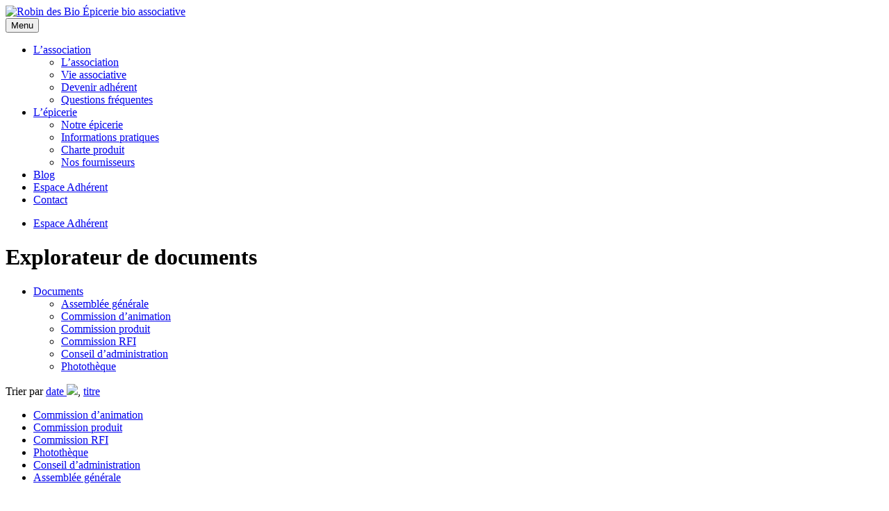

--- FILE ---
content_type: text/html; charset=utf-8
request_url: https://www.robindesbio.org/-Documents-
body_size: 7727
content:

<!DOCTYPE HTML>
<html class="page_rubrique rubrique_explorateur_document composition_explorateur_document ltr fr no-js" lang="fr" dir="ltr">
	<head>
		<script type='text/javascript'>/*<![CDATA[*/(function(H){H.className=H.className.replace(/\bno-js\b/,'js')})(document.documentElement);/*]]>*/</script>
		
		<meta http-equiv="Content-Type" content="text/html; charset=utf-8" />

		<title>Documents - Robin des bio - Épicerie bio associative</title>
<meta name="copyright" content="Association Robin des bio" />
<meta name="author" content="Association Robin des bio" />
<meta name="robots" content="INDEX, FOLLOW" />
<meta property="og:site_name" content="Robin des Bio" />
<meta property="og:locale" content="fr_FR" />
<meta property="og:url" content="https://www.robindesbio.org/-Documents-" />
<meta property="og:type" content="article" />
<meta property="og:title" content="Documents" />
<meta property="og:image" content="https://www.robindesbio.org/IMG/logo/robindesbio_new_logo.png?1726244056" />
<link rel="canonical" href="https://www.robindesbio.org/-Documents-" />
<link rel="alternate" type="application/rss+xml" title="Syndiquer cette rubrique" href="spip.php?page=backend&amp;id_rubrique=11" />
<link rel="icon" type="image/x-icon" href="https://www.robindesbio.org/squelettes/favicon.ico" />
<link rel="shortcut icon" type="image/x-icon" href="https://www.robindesbio.org/squelettes/favicon.ico" />
<link rel="stylesheet" href="squelettes/css/perso_adherent.css" type="text/css" />
<!--seo_insere--><meta http-equiv="Content-Type" content="text/html; charset=utf-8" />


<meta name="generator" content="SPIP 4.4.7" />
<meta name="distribution" content="global" />


<link rel="alternate" type="application/rss+xml" title="Syndiquer tout le site" href="spip.php?page=backend" />
<meta name="viewport" content="width=device-width, initial-scale=1.0">


<script>/*<![CDATA[*/
var blocs_replier_tout = 0;
var blocs_slide = 'aucun';
var blocs_title_sep = /\|\|/g;
var blocs_title_def = 'Déplier||Replier';
var blocs_js_cookie = '';

/*]]>*/</script><script type='text/javascript'>var var_zajax_content='content';</script><script>
var mediabox_settings={"auto_detect":true,"ns":"box","tt_img":false,"sel_g":".galerie .mediabox, .documents_portfolio a","sel_c":".mediabox,.media_vignette a","str_ssStart":"Diaporama","str_ssStop":"Arr\u00eater","str_cur":"{current}\/{total}","str_prev":"Pr\u00e9c\u00e9dent","str_next":"Suivant","str_close":"Fermer","str_loading":"Chargement\u2026","str_petc":"Taper \u2019Echap\u2019 pour fermer","str_dialTitDef":"Boite de dialogue","str_dialTitMed":"Affichage d\u2019un media","splash_url":"","lity":{"skin":"_simple-dark","maxWidth":"90%","maxHeight":"90%","minWidth":"400px","minHeight":"","slideshow_speed":"2500","opacite":"0.9","defaultCaptionState":"expanded"}};
</script>
<!-- insert_head_css -->
<!-- compact [
	plugins-dist/mediabox/lib/lity/lity.css?1765291243
	plugins-dist/mediabox/lity/css/lity.mediabox.css?1765291243
	plugins-dist/mediabox/lity/skins/_simple-dark/lity.css?1765291243
	plugins-dist/porte_plume/css/barre_outils.css?1765291243
	local/cache-css/cssdyn-css_barre_outils_icones_css-7e01ad03.css?1768425068
	plugins/auto/socialtags/v4.1.0/socialtags.css?1720191446
	plugins/auto/sociaux/v2.4.5/lib/socicon/style.css?1751975290
	plugins/auto/sociaux/v2.4.5/css/sociaux.css?1751975290
	plugins/auto/typoenluminee/v4.0.0/css/enluminurestypo.css
	plugins/auto/blocsdepliables/v1.4.2/css/blocs.css?1750406074
	plugins/auto/jqueryui/v1.15.5/css/ui/jquery-ui.css
	plugins/auto/agenda/v5.1.0/css/spip.agenda.css
	plugins/auto/cibloc/v2.5.1/_css/font-awesome.min.css
	local/cache-css/cssdyn-_css_cibloc22_css-cd852a6c.css?1770051852
	plugins/auto/media/v1.6.0/css/media.css
	plugins/auto/albums/v4.4.0/css/albums.css
	plugins/auto/faq/v4.1.0/css/faq.css?1720191454
	plugins/auto/faq/v4.1.0/css/faq_dl.css?1720191454
	plugins/auto/image_responsive/v11.3.0/image_responsive.css
	squelettes/css/perso.css
	plugins/simplasso-spip/css/simplasso_spip.css
	plugins/auto/simplvote/v0.9.103/css/simplasso_spip_votation.css
] 94.5% -->
<link rel='stylesheet' href='local/cache-css/834337837b47024b5efbe6570aa51cfc.css?1770051853' type='text/css' />


















<script type='text/javascript' src='local/cache-js/fda3f9db463da9bfe99c34c8cc96a35c.js?1769987553'></script>












<!-- insert_head -->









<script>htactif=1;document.createElement('picture'); var image_responsive_retina_hq = 0;</script><script>image_responsive_retina_hq = 1;</script>



		


<link rel="icon" type="image/x-icon" href="squelettes/favicon.ico" />
<link rel="shortcut icon" type="image/x-icon" href="squelettes/favicon.ico" />	<!-- Plugin Métas + -->
<!-- Dublin Core -->
<link rel="schema.DC" href="https://purl.org/dc/elements/1.1/" />
<link rel="schema.DCTERMS" href="https://purl.org/dc/terms/" />
<meta name="DC.Format" content="text/html" />
<meta name="DC.Type" content="Text" />
<meta name="DC.Language" content="fr" />
<meta name="DC.Title" lang="fr" content="Documents &#8211; Robin des Bio" />

<meta name="DC.Date" content="2022-07-21" />
<meta name="DC.Date.Modified" content="2022-07-21" />
<meta name="DC.Identifier" content="https://www.robindesbio.org/-Documents-" />
<meta name="DC.Publisher" content="Robin des Bio" />
<meta name="DC.Source" content="https://www.robindesbio.org" />

<meta name="DC.Creator" content="Robin des Bio" />





<!-- Open Graph -->
 
<meta property="og:rich_attachment" content="true" />

<meta property="og:site_name" content="Robin des Bio" />
<meta property="og:type" content="article" />
<meta property="og:title" content="Documents &#8211; Robin des Bio" />
<meta property="og:locale" content="fr_FR" />
<meta property="og:url" content="https://www.robindesbio.org/-Documents-" />


 

<meta property="og:image" content="https://www.robindesbio.org/local/cache-vignettes/L267xH140/e86ffc5fa0339df88da355c33815ef-a2334.png" />
<meta property="og:image:width" content="267" />
<meta property="og:image:height" content="140" />
<meta property="og:image:type" content="image/png" />



<meta property="article:published_time" content="2022-07-21" />
<meta property="article:modified_time" content="2022-07-21" />

<meta property="article:author" content="Robin des Bio" />








<!-- Twitter Card -->
<meta name="twitter:card" content="summary_large_image" />
<meta name="twitter:title" content="Documents &#8211; Robin des Bio" />

<meta name="twitter:dnt" content="on" />
<meta name="twitter:url" content="https://www.robindesbio.org/-Documents-" />

<meta name="twitter:image" content="https://www.robindesbio.org/local/cache-vignettes/L280xH140/a33bc8b2d5dcc7924ce959db165614-fc982.png?1765291244" />
</head>
	<body>
<div class="page">
	<div class="container">
		<div id="entete">
			<header>
				<div class="header" id="header">
					<div class="bandeau justify-content-between d-flex py-2">
	<div class="d-flex align-content-center">
		<a rel="start home" href="https://www.robindesbio.org/" title="Accueil" id="lien_hompage" class="align-self-center">
		<img
	src="local/cache-vignettes/L300xH64/robindesbio_new_logo-aad11.png?1765291244" class='spip_logo' width='300' height='64' alt='Robin des Bio &#201;picerie bio associative' />
		</a>
	</div>
	<div class="pt-1 pb-3">
		<div class="navbar navbar-expand-lg" id="nav">
	<button id="responsive-menu-button" href="#sidr-main" class="navbar-toggler d-lg-none text-right btn btn-block" type="button"  aria-controls="navbarSupportedContent" aria-expanded="false" aria-label="Toggle navigation">
		<span class="texte">Menu </span><i class="fa fa-bars"></i>
	</button>
	<div class="menu menu-container navbar-inner d-none d-lg-flex">
		<ul class="menu-liste menu-items menuder" data-depth="0">
		<li class="menu-entree item menu-items__item menu-items__item_objet menu-items__item_rubrique bouton_panneau_association">
		<a href="-L-association-22-" class="menu-items__lien">L&#8217;association</a>
				<ul class="menu-liste menu-items" data-depth="1">
		<li class="menu-entree item menu-items__item menu-items__item_objet menu-items__item_article">
		<a href="L-association" class="menu-items__lien">L&#8217;association</a> 
		</li>
		<li class="menu-entree item menu-items__item menu-items__item_objet menu-items__item_article">
		<a href="Vie-associative" class="menu-items__lien">Vie associative</a> 
		</li>
		<li class="menu-entree item menu-items__item menu-items__item_objet menu-items__item_article">
		<a href="Pourquoi-et-comment-devenir-adherent" class="menu-items__lien">Devenir adhérent</a> 
		</li>
		<li class="menu-entree item menu-items__item menu-items__item_objet menu-items__item_article">
		<a href="Compte-rendu-du-CA-du-26-juin-2012" class="menu-items__lien">Questions fréquentes</a> 
		</li>
		
	</ul> 
		</li>
		<li class="menu-entree item menu-items__item menu-items__item_objet menu-items__item_rubrique bouton_panneau_epicerie">
		<a href="-L-epicerie-" class="menu-items__lien">L&#8217;épicerie</a>
				<ul class="menu-liste menu-items" data-depth="1">
		<li class="menu-entree item menu-items__item menu-items__item_objet menu-items__item_article">
			<a href="Notre-epicerie" class="menu-items__lien">Notre épicerie</a>
		</li>
	
		<li class="menu-entree item menu-items__item menu-items__item_objet menu-items__item_article">
			<a href="Informations-pratiques" class="menu-items__lien">Informations pratiques</a>
		</li>
	
		<li class="menu-entree item menu-items__item menu-items__item_objet menu-items__item_article">
			<a href="Charte-produit" class="menu-items__lien">Charte produit</a>
		</li>
	
		<li class="menu-entree item menu-items__item menu-items__item_objet menu-items__item_article">
			<a href="Nos-fournisseurs" class="menu-items__lien">Nos fournisseurs</a>
		</li>
		
	</ul> 
		</li>
		<li class="menu-entree item menu-items__item menu-items__item_objet menu-items__item_rubrique">
		<a href="-Blog-" class="menu-items__lien">Blog</a> 
		</li>
		<li class="menu-entree item menu-items__item menu-items__item_objet menu-items__item_rubrique">
		<a href="-Espace-Adherent-" class="menu-items__lien">Espace Adhérent</a> 
		</li>
		<li class="menu-entree item menu-items__item menu-items__item_objet menu-items__item_article">
		<a href="Pour-nous-contacter" class="menu-items__lien">Contact</a> 
		</li>
		
	</ul>
	</div>
</div>	</div>
</div>				</div>
			</header>
		</div>
		<div class="corp clearfix">
			<div id="breadcrumb">
				<div class="row">
	<div class="offset-lg-1 col-lg-8">
		<ul class="breadcrumb">
			 
			
			
			
			
			
			
			 
				<li class="breadcrumb-item"><a href="-Espace-Adherent-">Espace Adhérent</a></li>
		</ul>
	</div>
</div>			</div>

			<div class="row">
				
				  
				
				
				  
				<div class="content col-lg-12 " id="content" >
					<header class="cartouche ">
		<h1 class="h1 ">Explorateur de documents</h1>
	</header>


<div class="row">
	<div class="main">
	<div class="col-md-12 bloc">
		
		<div class="ajax">
			<div class='ajaxbloc' data-ajax-env='Oo3yZzcLNQH8+XzDiYOGFtBkN6mlwf+GPMv/TEx/JCup4UIln9cVfpI4Smo4whMKet3VjTG2Oa4CufWwjsvrDQOzl9Tpyr/eUyrwiX3mJ4Qz75CSmci0GLIw17poefdCHaceAJm7ZjELjl8W73rKWq7LrkB9EbexrotuehOz4j5wlhU5pu2LGW9TTjtBx2v2C3X1wp1SsBEirLrtyfAkJQLeNZGX/OcmCZdGOXdgUWa4XzpBAQw06rr0Ggvf/+psQ40qkD4dv2pEe5TNrGlBscFkCFX2yWPPrdfVZyAJ' data-origin="-Documents-">


<div class="explorateur">
	<div class="row">
		<div class="arbre_a_dossier col-md-3">
		<ul class="nav nav-list">

			

				<li>
				<a href="-Documents-&id_rubrique_explore=11" class="ajax  on" >Documents</a>
				
					<ul class="nav">
					
						<li>
						<a href="-Documents-?id_rubrique_explore=9" class="ajax">Assemblée générale</a>
							<BOUCLErub2(BOUCLE_rub)>
							</BOUCLErub2>
						</li>
					
						<li>
						<a href="-Documents-?id_rubrique_explore=3" class="ajax">Commission d&#8217;animation</a>
							<BOUCLErub2(BOUCLE_rub)>
							</BOUCLErub2>
						</li>
					
						<li>
						<a href="-Documents-?id_rubrique_explore=23" class="ajax">Commission produit</a>
							<BOUCLErub2(BOUCLE_rub)>
							</BOUCLErub2>
						</li>
					
						<li>
						<a href="-Documents-?id_rubrique_explore=25" class="ajax">Commission RFI</a>
							<BOUCLErub2(BOUCLE_rub)>
							</BOUCLErub2>
						</li>
					
						<li>
						<a href="-Documents-?id_rubrique_explore=6" class="ajax">Conseil d&#8217;administration</a>
							<BOUCLErub2(BOUCLE_rub)>
							</BOUCLErub2>
						</li>
					
						<li>
						<a href="-Documents-?id_rubrique_explore=27" class="ajax">Photothèque</a>
							<BOUCLErub2(BOUCLE_rub)>
							</BOUCLErub2>
						</li>
					
					</ul>
				

				</li>
		</ul>
		</div>

		<div class="feuillage col-md-9">
			<div class="inner">
				
				
				


					<div class="tri">Trier par
					 
					<a href="-Documents-?tri=date&amp;tri_sens=asc" class="ajax on ">date  <img src="squelettes/images/sens_asc.png"/></a>,
					 
					<a href="-Documents-?tri=titre&amp;tri_sens=desc" class="ajax">titre</a></div>

		
		<div id="documents_joints_rubrique" class="documents_joints_rubrique liste portfolio documents">
		<ul class="liste-items">
		
			<li class="item"><a href="-Documents-?id_rubrique_explore=3" class="ajax">Commission d&#8217;animation</a></li>
		
			<li class="item"><a href="-Documents-?id_rubrique_explore=23" class="ajax">Commission produit</a></li>
		
			<li class="item"><a href="-Documents-?id_rubrique_explore=25" class="ajax">Commission RFI</a></li>
		
			<li class="item"><a href="-Documents-?id_rubrique_explore=27" class="ajax">Photothèque</a></li>
		
			<li class="item"><a href="-Documents-?id_rubrique_explore=6" class="ajax">Conseil d&#8217;administration</a></li>
		
			<li class="item"><a href="-Documents-?id_rubrique_explore=9" class="ajax">Assemblée générale</a></li>
		
		</ul>
		</div> <!-- Fin portfolio -->
		

		
		
		
		


			<div id="documents_joints_article" class="documents_joints_article liste portfolio documents">
			<ul class="liste-items">
				
					<li>
						 
						<div class="float-left">
	<div class="logo"><a href="IMG/pdf/statuts_robindesbio.pdf"><img src='local/cache-vignettes/L32xH32/pdf-55753.svg?1765291244' width='32' height='32' alt='' class='spip_logo spip_logos spip_document_icone' /></a></div>
	</div>
	<div class="doctexte">
		<div class="titre crayon document-titre-53 ">Statuts de l&#8217;association Robin des bio<span class="lien"> <a href="IMG/pdf/statuts_robindesbio.pdf">Voir le document</a></span></div>
		<div class="descriptif_cplt">
		 <div class="descriptif crayon document-descriptif-53 "><p><strong>Historique partiel des modifications&nbsp;:</strong><br class='autobr' />
<i>13 mars 2013&nbsp;:</i> Modification de l&#8217;article 2 lors de l&#8217;AGE, Ancien article<br class='autobr' />
Cette association a pour objet&nbsp;:
<br /><span class="spip-puce ltr"><b>–</b></span>&nbsp;produire,  acheter, distribuer des produits biologiques et écologiques afin de  permettre au plus grand nombre de personnes d&#8217;y avoir accès,
<br /><span class="spip-puce ltr"><b>–</b></span>&nbsp;promouvoir  l&#8217;agriculture biologique, l&#8217;alimentation saine et les solidarités par  tous les moyens humains et matériels qu&#8217;elle pourra se donner, en  particulier dans le domaine de l&#8217;information, de la formation et de  l&#8217;éducation populaire.</p>
<p><i>24 novembre 2012&nbsp;:</i> Modification de l&#8217;article 12, la date des assemblées générales se feront dans les six mois qui suivent la fin de l&#8217;exercice comptable au lieu du 1er semestre de l&#8217;année. <br class='autobr' />
<i>7 Janvier 2012&nbsp;:</i> Modification de l&#8217;article 5, la durée d&#8217;adhésion sans versement de  cotisation est réduite à trois ans au lieu de cinq.</p></div>
		</div>
	</div>
						
						
					</li>
				
					<li>
						
						 
						<div id="documents_joints_article" class="documents_joints_article liste portfolio documents">
		<div class="titre"><a href="Resultat-du-questionnaire-Quel-avenir-pour-Robin-des-bio">Résultat du questionnaire&nbsp;: Quel avenir pour Robin des bio</a></div>
		<div class="crayon article-descriptif-34 "></div>
		<ul class="liste-items">
		
			<li class="item"><article class="entry document spip_doc pdf">
	<strong class="h3-like entry-title">
		<a href="IMG/pdf/synthese_resultat_questionnaire_quel_avenir_pour_robin_des_bio_2012.pdf" rel="bookmark" type="application/pdf" title="Télécharger PDF - 79.8 kio" ><span class='logo-img-wrapper spip_logo spip_logos spip_document_icone' style="width:32px;"><span class="img" style="display:block;position:relative;height:0;width:100%;padding-bottom:100%;overflow:hidden;background:url(local/cache-vignettes/L32xH32/pdf-55753.svg?1765291244) no-repeat center;background-size:100%;"> </span></span></a>
		<a href="IMG/pdf/synthese_resultat_questionnaire_quel_avenir_pour_robin_des_bio_2012.pdf" rel="bookmark" type="application/pdf" title="Télécharger PDF - 79.8 kio" >Synthèse des résultat au format PDF</a>
	<span class="read-more hide"><i class="icon-chevron-right" title="T&#233;l&#233;charger"></i></span></a></strong>
	<p class="publication"><time pubdate="pubdate" datetime="2012-07-14T07:08:57Z"><i class="icon-calendar"></i> 14 juillet 2012</time>
	<span class="type"><span class="sep"> - </span>PDF</span><span class="poids"><span class="sep"> - </span>79.8 kio</span>
	</p>
	
</article></li>
		
			<li class="item"><article class="entry document spip_doc jpg">
	<strong class="h3-like entry-title">
		<a href="IMG/jpg/vitafraisjpga82a.jpg" rel="bookmark" type="image/jpeg" title="Télécharger JPEG - 7.2 kio" ><span class='logo-img-wrapper spip_logo spip_logos' style="width:32px;"><span class="img" style="display:block;position:relative;height:0;width:100%;padding-bottom:87.5%;overflow:hidden;background:url(local/cache-vignettes/L32xH28/vitafraisjpga82a-06430-c0ee1.jpg?1765291244) no-repeat center;background-size:100%;"> </span></span></a>
		<a href="IMG/jpg/vitafraisjpga82a.jpg" rel="bookmark" type="image/jpeg" title="Télécharger JPEG - 7.2 kio" >Consulter la version camenbert</a>
	<span class="read-more hide"><i class="icon-chevron-right" title="T&#233;l&#233;charger"></i></span></a></strong>
	<p class="publication"><time pubdate="pubdate" datetime="2012-07-21T07:13:35Z"><i class="icon-calendar"></i> 21 juillet 2012</time>
	<span class="type"><span class="sep"> - </span>JPEG</span><span class="poids"><span class="sep"> - </span>7.2 kio</span>
	</p>
	
</article></li>
		
			<li class="item"><article class="entry document spip_doc zip">
	<strong class="h3-like entry-title">
		<a href="IMG/zip/slide_questionnaire.zip" rel="bookmark" type="application/zip" title="Télécharger Zip - 4.1 Mio" ><span class='logo-img-wrapper spip_logo spip_logos spip_document_icone' style="width:32px;"><span class="img" style="display:block;position:relative;height:0;width:100%;padding-bottom:100%;overflow:hidden;background:url(local/cache-vignettes/L32xH32/zip-91150.svg?1765291244) no-repeat center;background-size:100%;"> </span></span></a>
		<a href="IMG/zip/slide_questionnaire.zip" rel="bookmark" type="application/zip" title="Télécharger Zip - 4.1 Mio" >Slide des resultat des résultats du questionnaire&nbsp;: Quel avenir pour Robin des bio </a>
	<span class="read-more hide"><i class="icon-chevron-right" title="T&#233;l&#233;charger"></i></span></a></strong>
	<p class="publication"><time pubdate="pubdate" datetime="2018-05-06T17:10:44Z"><i class="icon-calendar"></i> 6 mai 2018</time>
	<span class="type"><span class="sep"> - </span>Zip</span><span class="poids"><span class="sep"> - </span>4.1 Mio</span>
	</p>
	<div class="crayon document-descriptif-370 introduction entry-content">Archive à décompresser et lancer le final.hml dans un navigateur web en double cliquant dessus.</div>
</article></li>
		
		</ul>
	</div> <!-- Fin portfolio -->				
						
					</li>
				
					<li>
						 
						<div class="float-left">
	<div class="logo"><a href="IMG/pdf/etude_de_faisabilite_juin_2011.pdf"><img src='local/cache-vignettes/L32xH32/pdf-55753.svg?1765291244' width='32' height='32' alt='' class='spip_logo spip_logos spip_document_icone' /></a></div>
	</div>
	<div class="doctexte">
		<div class="titre crayon document-titre-34 ">Étude de faisabilité en vue d’améliorer le local de Robin des bio<span class="lien"> <a href="IMG/pdf/etude_de_faisabilite_juin_2011.pdf">Voir le document</a></span></div>
		<div class="descriptif_cplt">
		 <div class="descriptif crayon document-descriptif-34 ">Pas de descriptif</div>
		</div>
	</div>
						
						
					</li>
				
					<li>
						 
						<div class="float-left">
	<div class="logo"><a href="IMG/pdf/guide_methodologique.pdf"><img src='local/cache-vignettes/L32xH32/pdf-55753.svg?1765291244' width='32' height='32' alt='' class='spip_logo spip_logos spip_document_icone' /></a></div>
	</div>
	<div class="doctexte">
		<div class="titre crayon document-titre-33 ">Guide méthodologique utile à l&#8217;association et aux futurs semeurs<span class="lien"> <a href="IMG/pdf/guide_methodologique.pdf">Voir le document</a></span></div>
		<div class="descriptif_cplt">
		 <div class="descriptif crayon document-descriptif-33 "><p><span class="spip-puce ltr"><b>–</b></span>&nbsp;Fiche 1&nbsp;: Fonctionnement du local
<br /><span class="spip-puce ltr"><b>–</b></span>&nbsp;Fiche 2&nbsp;: La réglementation
<br /><span class="spip-puce ltr"><b>–</b></span>&nbsp;Fiche 3&nbsp;: Hygiène
<br /><span class="spip-puce ltr"><b>–</b></span>&nbsp;Fiche 4&nbsp;: Sécurité
<br /><span class="spip-puce ltr"><b>–</b></span>&nbsp;Fiche 5&nbsp;: Le local de demain
<br /><span class="spip-puce ltr"><b>–</b></span>&nbsp;Fiche 6&nbsp;: Les acteurs pour l&#8217;introduction des produits bio en région
<br /><span class="spip-puce ltr"><b>–</b></span>&nbsp;Fiche 7&nbsp;: La production agricole biologique existante et à venir en Nord Pas de calais
<br /><span class="spip-puce ltr"><b>–</b></span>&nbsp;Fiche 8&nbsp;: Les partenariats
<br /><span class="spip-puce ltr"><b>–</b></span>&nbsp;Fiche 9&nbsp;: Autres expériences similaires à robin des bio</p>
<p>Annexes&nbsp;: CGA, charte &#8217;Robin des Bio&#8217;, questionnaire pretrame, Listing des fournisseurs &#8217;Robin des Bio&#8217;, Annuaire, Liste des points de vente de produits bio à lille et environs.</p></div>
		</div>
	</div>
						
						
					</li>
				
					<li>
						
						 
						<div id="documents_joints_article" class="documents_joints_article liste portfolio documents">
		<div class="titre"><a href="Rapport-DLA-Dispositif-local-d-accompagnement">Rapport DLA (Dispositif local d’accompagnement )</a></div>
		<div class="crayon article-descriptif-21 "></div>
		<ul class="liste-items">
		
			<li class="item"><article class="entry document spip_doc pdf">
	<strong class="h3-like entry-title">
		<a href="IMG/pdf/1_projet.pdf" rel="bookmark" type="application/pdf" title="Télécharger PDF - 442.1 kio" ><span class='logo-img-wrapper spip_logo spip_logos spip_document_icone' style="width:32px;"><span class="img" style="display:block;position:relative;height:0;width:100%;padding-bottom:100%;overflow:hidden;background:url(local/cache-vignettes/L32xH32/pdf-55753.svg?1765291244) no-repeat center;background-size:100%;"> </span></span></a>
		<a href="IMG/pdf/1_projet.pdf" rel="bookmark" type="application/pdf" title="Télécharger PDF - 442.1 kio" >Le projet</a>
	<span class="read-more hide"><i class="icon-chevron-right" title="T&#233;l&#233;charger"></i></span></a></strong>
	<p class="publication"><time pubdate="pubdate" datetime="2012-02-23T21:11:00Z"><i class="icon-calendar"></i> 23 février 2012</time>
	<span class="type"><span class="sep"> - </span>PDF</span><span class="poids"><span class="sep"> - </span>442.1 kio</span>
	</p>
	
</article></li>
		
			<li class="item"><article class="entry document spip_doc pdf">
	<strong class="h3-like entry-title">
		<a href="IMG/pdf/2_diapos.pdf" rel="bookmark" type="application/pdf" title="Télécharger PDF - 317.2 kio" ><span class='logo-img-wrapper spip_logo spip_logos spip_document_icone' style="width:32px;"><span class="img" style="display:block;position:relative;height:0;width:100%;padding-bottom:100%;overflow:hidden;background:url(local/cache-vignettes/L32xH32/pdf-55753.svg?1765291244) no-repeat center;background-size:100%;"> </span></span></a>
		<a href="IMG/pdf/2_diapos.pdf" rel="bookmark" type="application/pdf" title="Télécharger PDF - 317.2 kio" >Diaporama synthésisant le projet</a>
	<span class="read-more hide"><i class="icon-chevron-right" title="T&#233;l&#233;charger"></i></span></a></strong>
	<p class="publication"><time pubdate="pubdate" datetime="2012-02-23T21:11:00Z"><i class="icon-calendar"></i> 23 février 2012</time>
	<span class="type"><span class="sep"> - </span>PDF</span><span class="poids"><span class="sep"> - </span>317.2 kio</span>
	</p>
	
</article></li>
		
			<li class="item"><article class="entry document spip_doc pdf">
	<strong class="h3-like entry-title">
		<a href="IMG/pdf/3_decisions.pdf" rel="bookmark" type="application/pdf" title="Télécharger PDF - 97.4 kio" ><span class='logo-img-wrapper spip_logo spip_logos spip_document_icone' style="width:32px;"><span class="img" style="display:block;position:relative;height:0;width:100%;padding-bottom:100%;overflow:hidden;background:url(local/cache-vignettes/L32xH32/pdf-55753.svg?1765291244) no-repeat center;background-size:100%;"> </span></span></a>
		<a href="IMG/pdf/3_decisions.pdf" rel="bookmark" type="application/pdf" title="Télécharger PDF - 97.4 kio" >Décisions</a>
	<span class="read-more hide"><i class="icon-chevron-right" title="T&#233;l&#233;charger"></i></span></a></strong>
	<p class="publication"><time pubdate="pubdate" datetime="2012-02-23T21:11:00Z"><i class="icon-calendar"></i> 23 février 2012</time>
	<span class="type"><span class="sep"> - </span>PDF</span><span class="poids"><span class="sep"> - </span>97.4 kio</span>
	</p>
	
</article></li>
		
			<li class="item"><article class="entry document spip_doc pdf">
	<strong class="h3-like entry-title">
		<a href="IMG/pdf/4_projet_associatif.pdf" rel="bookmark" type="application/pdf" title="Télécharger PDF - 3.3 Mio" ><span class='logo-img-wrapper spip_logo spip_logos spip_document_icone' style="width:32px;"><span class="img" style="display:block;position:relative;height:0;width:100%;padding-bottom:100%;overflow:hidden;background:url(local/cache-vignettes/L32xH32/pdf-55753.svg?1765291244) no-repeat center;background-size:100%;"> </span></span></a>
		<a href="IMG/pdf/4_projet_associatif.pdf" rel="bookmark" type="application/pdf" title="Télécharger PDF - 3.3 Mio" >Projet associatif</a>
	<span class="read-more hide"><i class="icon-chevron-right" title="T&#233;l&#233;charger"></i></span></a></strong>
	<p class="publication"><time pubdate="pubdate" datetime="2012-02-23T21:11:00Z"><i class="icon-calendar"></i> 23 février 2012</time>
	<span class="type"><span class="sep"> - </span>PDF</span><span class="poids"><span class="sep"> - </span>3.3 Mio</span>
	</p>
	
</article></li>
		
			<li class="item"><article class="entry document spip_doc pdf">
	<strong class="h3-like entry-title">
		<a href="IMG/pdf/5_projet_strategique.pdf" rel="bookmark" type="application/pdf" title="Télécharger PDF - 2.9 Mio" ><span class='logo-img-wrapper spip_logo spip_logos spip_document_icone' style="width:32px;"><span class="img" style="display:block;position:relative;height:0;width:100%;padding-bottom:100%;overflow:hidden;background:url(local/cache-vignettes/L32xH32/pdf-55753.svg?1765291244) no-repeat center;background-size:100%;"> </span></span></a>
		<a href="IMG/pdf/5_projet_strategique.pdf" rel="bookmark" type="application/pdf" title="Télécharger PDF - 2.9 Mio" >Projet stratégique</a>
	<span class="read-more hide"><i class="icon-chevron-right" title="T&#233;l&#233;charger"></i></span></a></strong>
	<p class="publication"><time pubdate="pubdate" datetime="2012-02-23T21:10:00Z"><i class="icon-calendar"></i> 23 février 2012</time>
	<span class="type"><span class="sep"> - </span>PDF</span><span class="poids"><span class="sep"> - </span>2.9 Mio</span>
	</p>
	
</article></li>
		
			<li class="item"><article class="entry document spip_doc pdf">
	<strong class="h3-like entry-title">
		<a href="IMG/pdf/6_projet_strategique_detaille.pdf" rel="bookmark" type="application/pdf" title="Télécharger PDF - 3.2 Mio" ><span class='logo-img-wrapper spip_logo spip_logos spip_document_icone' style="width:32px;"><span class="img" style="display:block;position:relative;height:0;width:100%;padding-bottom:100%;overflow:hidden;background:url(local/cache-vignettes/L32xH32/pdf-55753.svg?1765291244) no-repeat center;background-size:100%;"> </span></span></a>
		<a href="IMG/pdf/6_projet_strategique_detaille.pdf" rel="bookmark" type="application/pdf" title="Télécharger PDF - 3.2 Mio" >Projet stratégique détaillé</a>
	<span class="read-more hide"><i class="icon-chevron-right" title="T&#233;l&#233;charger"></i></span></a></strong>
	<p class="publication"><time pubdate="pubdate" datetime="2012-02-23T21:12:00Z"><i class="icon-calendar"></i> 23 février 2012</time>
	<span class="type"><span class="sep"> - </span>PDF</span><span class="poids"><span class="sep"> - </span>3.2 Mio</span>
	</p>
	
</article></li>
		
			<li class="item"><article class="entry document spip_doc pdf">
	<strong class="h3-like entry-title">
		<a href="IMG/pdf/7_gouvernance_detaille.pdf" rel="bookmark" type="application/pdf" title="Télécharger PDF - 467.9 kio" ><span class='logo-img-wrapper spip_logo spip_logos spip_document_icone' style="width:32px;"><span class="img" style="display:block;position:relative;height:0;width:100%;padding-bottom:100%;overflow:hidden;background:url(local/cache-vignettes/L32xH32/pdf-55753.svg?1765291244) no-repeat center;background-size:100%;"> </span></span></a>
		<a href="IMG/pdf/7_gouvernance_detaille.pdf" rel="bookmark" type="application/pdf" title="Télécharger PDF - 467.9 kio" >Gouvernance détaillé</a>
	<span class="read-more hide"><i class="icon-chevron-right" title="T&#233;l&#233;charger"></i></span></a></strong>
	<p class="publication"><time pubdate="pubdate" datetime="2012-02-23T22:19:00Z"><i class="icon-calendar"></i> 23 février 2012</time>
	<span class="type"><span class="sep"> - </span>PDF</span><span class="poids"><span class="sep"> - </span>467.9 kio</span>
	</p>
	
</article></li>
		
			<li class="item"><article class="entry document spip_doc pdf">
	<strong class="h3-like entry-title">
		<a href="IMG/pdf/8_modele_economique.pdf" rel="bookmark" type="application/pdf" title="Télécharger PDF - 119.3 kio" ><span class='logo-img-wrapper spip_logo spip_logos spip_document_icone' style="width:32px;"><span class="img" style="display:block;position:relative;height:0;width:100%;padding-bottom:100%;overflow:hidden;background:url(local/cache-vignettes/L32xH32/pdf-55753.svg?1765291244) no-repeat center;background-size:100%;"> </span></span></a>
		<a href="IMG/pdf/8_modele_economique.pdf" rel="bookmark" type="application/pdf" title="Télécharger PDF - 119.3 kio" >Modèle économique</a>
	<span class="read-more hide"><i class="icon-chevron-right" title="T&#233;l&#233;charger"></i></span></a></strong>
	<p class="publication"><time pubdate="pubdate" datetime="2012-02-23T21:20:00Z"><i class="icon-calendar"></i> 23 février 2012</time>
	<span class="type"><span class="sep"> - </span>PDF</span><span class="poids"><span class="sep"> - </span>119.3 kio</span>
	</p>
	
</article></li>
		
			<li class="item"><article class="entry document spip_doc pdf">
	<strong class="h3-like entry-title">
		<a href="IMG/pdf/9_taches_a_mener.pdf" rel="bookmark" type="application/pdf" title="Télécharger PDF - 113.9 kio" ><span class='logo-img-wrapper spip_logo spip_logos spip_document_icone' style="width:32px;"><span class="img" style="display:block;position:relative;height:0;width:100%;padding-bottom:100%;overflow:hidden;background:url(local/cache-vignettes/L32xH32/pdf-55753.svg?1765291244) no-repeat center;background-size:100%;"> </span></span></a>
		<a href="IMG/pdf/9_taches_a_mener.pdf" rel="bookmark" type="application/pdf" title="Télécharger PDF - 113.9 kio" >Tâches à mener</a>
	<span class="read-more hide"><i class="icon-chevron-right" title="T&#233;l&#233;charger"></i></span></a></strong>
	<p class="publication"><time pubdate="pubdate" datetime="2012-02-23T21:19:00Z"><i class="icon-calendar"></i> 23 février 2012</time>
	<span class="type"><span class="sep"> - </span>PDF</span><span class="poids"><span class="sep"> - </span>113.9 kio</span>
	</p>
	
</article></li>
		
			<li class="item"><article class="entry document spip_doc pdf">
	<strong class="h3-like entry-title">
		<a href="IMG/pdf/10_taches_benevoles.pdf" rel="bookmark" type="application/pdf" title="Télécharger PDF - 83.5 kio" ><span class='logo-img-wrapper spip_logo spip_logos spip_document_icone' style="width:32px;"><span class="img" style="display:block;position:relative;height:0;width:100%;padding-bottom:100%;overflow:hidden;background:url(local/cache-vignettes/L32xH32/pdf-55753.svg?1765291244) no-repeat center;background-size:100%;"> </span></span></a>
		<a href="IMG/pdf/10_taches_benevoles.pdf" rel="bookmark" type="application/pdf" title="Télécharger PDF - 83.5 kio" >Tâches bénévoles</a>
	<span class="read-more hide"><i class="icon-chevron-right" title="T&#233;l&#233;charger"></i></span></a></strong>
	<p class="publication"><time pubdate="pubdate" datetime="2012-02-23T21:19:00Z"><i class="icon-calendar"></i> 23 février 2012</time>
	<span class="type"><span class="sep"> - </span>PDF</span><span class="poids"><span class="sep"> - </span>83.5 kio</span>
	</p>
	
</article></li>
		
			<li class="item"><article class="entry document spip_doc pdf">
	<strong class="h3-like entry-title">
		<a href="IMG/pdf/11_missions_charge_d_etude.pdf" rel="bookmark" type="application/pdf" title="Télécharger PDF - 110.7 kio" ><span class='logo-img-wrapper spip_logo spip_logos spip_document_icone' style="width:32px;"><span class="img" style="display:block;position:relative;height:0;width:100%;padding-bottom:100%;overflow:hidden;background:url(local/cache-vignettes/L32xH32/pdf-55753.svg?1765291244) no-repeat center;background-size:100%;"> </span></span></a>
		<a href="IMG/pdf/11_missions_charge_d_etude.pdf" rel="bookmark" type="application/pdf" title="Télécharger PDF - 110.7 kio" >Missions du chargé d&#8217;étude</a>
	<span class="read-more hide"><i class="icon-chevron-right" title="T&#233;l&#233;charger"></i></span></a></strong>
	<p class="publication"><time pubdate="pubdate" datetime="2012-02-23T21:19:00Z"><i class="icon-calendar"></i> 23 février 2012</time>
	<span class="type"><span class="sep"> - </span>PDF</span><span class="poids"><span class="sep"> - </span>110.7 kio</span>
	</p>
	
</article></li>
		
			<li class="item"><article class="entry document spip_doc pdf">
	<strong class="h3-like entry-title">
		<a href="IMG/pdf/12_profil_de_poste.pdf" rel="bookmark" type="application/pdf" title="Télécharger PDF - 97 kio" ><span class='logo-img-wrapper spip_logo spip_logos spip_document_icone' style="width:32px;"><span class="img" style="display:block;position:relative;height:0;width:100%;padding-bottom:100%;overflow:hidden;background:url(local/cache-vignettes/L32xH32/pdf-55753.svg?1765291244) no-repeat center;background-size:100%;"> </span></span></a>
		<a href="IMG/pdf/12_profil_de_poste.pdf" rel="bookmark" type="application/pdf" title="Télécharger PDF - 97 kio" >Profil de poste</a>
	<span class="read-more hide"><i class="icon-chevron-right" title="T&#233;l&#233;charger"></i></span></a></strong>
	<p class="publication"><time pubdate="pubdate" datetime="2012-02-23T21:19:00Z"><i class="icon-calendar"></i> 23 février 2012</time>
	<span class="type"><span class="sep"> - </span>PDF</span><span class="poids"><span class="sep"> - </span>97 kio</span>
	</p>
	
</article></li>
		
			<li class="item"><article class="entry document spip_doc pdf">
	<strong class="h3-like entry-title">
		<a href="IMG/pdf/13_annonce.pdf" rel="bookmark" type="application/pdf" title="Télécharger PDF - 91.2 kio" ><span class='logo-img-wrapper spip_logo spip_logos spip_document_icone' style="width:32px;"><span class="img" style="display:block;position:relative;height:0;width:100%;padding-bottom:100%;overflow:hidden;background:url(local/cache-vignettes/L32xH32/pdf-55753.svg?1765291244) no-repeat center;background-size:100%;"> </span></span></a>
		<a href="IMG/pdf/13_annonce.pdf" rel="bookmark" type="application/pdf" title="Télécharger PDF - 91.2 kio" >Annonces</a>
	<span class="read-more hide"><i class="icon-chevron-right" title="T&#233;l&#233;charger"></i></span></a></strong>
	<p class="publication"><time pubdate="pubdate" datetime="2012-02-23T21:18:00Z"><i class="icon-calendar"></i> 23 février 2012</time>
	<span class="type"><span class="sep"> - </span>PDF</span><span class="poids"><span class="sep"> - </span>91.2 kio</span>
	</p>
	
</article></li>
		
			<li class="item"><article class="entry document spip_doc pdf">
	<strong class="h3-like entry-title">
		<a href="IMG/pdf/14_chrono_recrutement.pdf" rel="bookmark" type="application/pdf" title="Télécharger PDF - 87.6 kio" ><span class='logo-img-wrapper spip_logo spip_logos spip_document_icone' style="width:32px;"><span class="img" style="display:block;position:relative;height:0;width:100%;padding-bottom:100%;overflow:hidden;background:url(local/cache-vignettes/L32xH32/pdf-55753.svg?1765291244) no-repeat center;background-size:100%;"> </span></span></a>
		<a href="IMG/pdf/14_chrono_recrutement.pdf" rel="bookmark" type="application/pdf" title="Télécharger PDF - 87.6 kio" >Chronologie du recrutement</a>
	<span class="read-more hide"><i class="icon-chevron-right" title="T&#233;l&#233;charger"></i></span></a></strong>
	<p class="publication"><time pubdate="pubdate" datetime="2012-02-23T21:18:00Z"><i class="icon-calendar"></i> 23 février 2012</time>
	<span class="type"><span class="sep"> - </span>PDF</span><span class="poids"><span class="sep"> - </span>87.6 kio</span>
	</p>
	
</article></li>
		
			<li class="item"><article class="entry document spip_doc pdf">
	<strong class="h3-like entry-title">
		<a href="IMG/pdf/15_doc_support_embauche.pdf" rel="bookmark" type="application/pdf" title="Télécharger PDF - 131.9 kio" ><span class='logo-img-wrapper spip_logo spip_logos spip_document_icone' style="width:32px;"><span class="img" style="display:block;position:relative;height:0;width:100%;padding-bottom:100%;overflow:hidden;background:url(local/cache-vignettes/L32xH32/pdf-55753.svg?1765291244) no-repeat center;background-size:100%;"> </span></span></a>
		<a href="IMG/pdf/15_doc_support_embauche.pdf" rel="bookmark" type="application/pdf" title="Télécharger PDF - 131.9 kio" >Document pour support embauche</a>
	<span class="read-more hide"><i class="icon-chevron-right" title="T&#233;l&#233;charger"></i></span></a></strong>
	<p class="publication"><time pubdate="pubdate" datetime="2012-02-23T21:18:00Z"><i class="icon-calendar"></i> 23 février 2012</time>
	<span class="type"><span class="sep"> - </span>PDF</span><span class="poids"><span class="sep"> - </span>131.9 kio</span>
	</p>
	
</article></li>
		
			<li class="item"><article class="entry document spip_doc pdf">
	<strong class="h3-like entry-title">
		<a href="IMG/pdf/17_bilan_accompagnement.pdf" rel="bookmark" type="application/pdf" title="Télécharger PDF - 410.9 kio" ><span class='logo-img-wrapper spip_logo spip_logos spip_document_icone' style="width:32px;"><span class="img" style="display:block;position:relative;height:0;width:100%;padding-bottom:100%;overflow:hidden;background:url(local/cache-vignettes/L32xH32/pdf-55753.svg?1765291244) no-repeat center;background-size:100%;"> </span></span></a>
		<a href="IMG/pdf/17_bilan_accompagnement.pdf" rel="bookmark" type="application/pdf" title="Télécharger PDF - 410.9 kio" >Bilan d&#8217;accompagnement</a>
	<span class="read-more hide"><i class="icon-chevron-right" title="T&#233;l&#233;charger"></i></span></a></strong>
	<p class="publication"><time pubdate="pubdate" datetime="2012-02-23T21:18:00Z"><i class="icon-calendar"></i> 23 février 2012</time>
	<span class="type"><span class="sep"> - </span>PDF</span><span class="poids"><span class="sep"> - </span>410.9 kio</span>
	</p>
	
</article></li>
		
		</ul>
	</div> <!-- Fin portfolio -->				
						
					</li>
				
				</ul>
			</div> <!-- Fin portfolio -->
			



		</div>

		



		</div>
	</div>
</div>
	<script type="text/javascript">
		$(document).ready(function() {

			$(".arbre_a_dossier ul.nav-list li:has(ul)>a").each(function() {
				$(this).before('<span class="puce_deplier">&nbsp;</span>');
			})
			$(".arbre_a_dossier ul.nav-list li div:has(ul)>a").each(function() {
				$(this).before('<span class="puce_deplier est_deplie">&nbsp;</span>');
			})
			$(".arbre_a_dossier ul.nav-list ul").each(function() {
				$('ul',this).css("display", "none");
				$('ul:has("a.on")',this).css("display", "block");
			});

			$(".arbre_a_dossier ul.nav-list li:has(a.on)").each(function() {
				$('li:has(a.on) span.puce_deplier',$(this)).addClass('est_deplie');
			})


			$(".arbre_a_dossier ul.nav-list .puce_deplier").click(function() {
				li_parent=$(this).parent();
				if($(this).hasClass("est_deplie")){
					$(li_parent).children('ul').slideUp('fast');
				}
				else
					$(li_parent).children('ul').slideDown();
				$(this).toggleClass("est_deplie")
				//$(li_parent).toggleClass("ouverte")
			});




		});


	</script>

</div><!--ajaxbloc-->		</div>
	</div>
	</div>
</div>				</div>
				<div class="aside col-lg-12" id="aside" >
					<div class="well">
	<ul class="nav nav-list">
	<li class="nav-header">Rubriques</li>
	
		<li class="">
			<a href="-Annonces-">Annonces</a>
			
		</li>
	
		<li class="">
			<a href="-Boite-a-idees-">Boîte à idées</a>
			
		</li>
	
		<li class="active">
			<a href="-Documents-" class="on">Documents</a>
			
			<ul class="nav nav-list">
				 
					<li class=""><a href="-Assemblee-generale-">Assemblée générale</a>	</li>
				 
					<li class=""><a href="-Conseil-d-administration-">Conseil d’administration</a>	</li>
				
			</ul>
			
		</li>
	
		<li class="">
			<a href="-L-interequipe-">L’interéquipe</a>
			
		</li>
	
		<li class="">
			<a href="-Les-equipes-">Les  équipes</a>
			
		</li>
	
	</ul>
</div>				</div>
			</div>
			<div class="extra secondary" id="extra">
							</div>
		</div>
	</div>
	<footer>
		<div class="container">
			<div class="footer " id="footer">
				<div class="liens_sociaux">

		<a href="https://www.robindesbio.org/spip.php?page=backend" title="Flux RSS" class="rss">
			<i class="fa fa-rss"></i>
		</a>
		<a href="https://pouet.chapril.org/@robindesbio" title="Suivez nous sur mastodon " class="mastodon">
			  <i class="fab fa-mastodon"></i>
		</a>
</div>			</div>

			<div id="semelle" class="container">
				<div class="semelle">
Association Robin des bio
 - <a href="Mentions-legales">Mentions légales</a>
</div>			</div>
		</div>
	</footer>
	<script src="squelettes/js/scripts_footer.js"></script>
</div>
</body></html>
